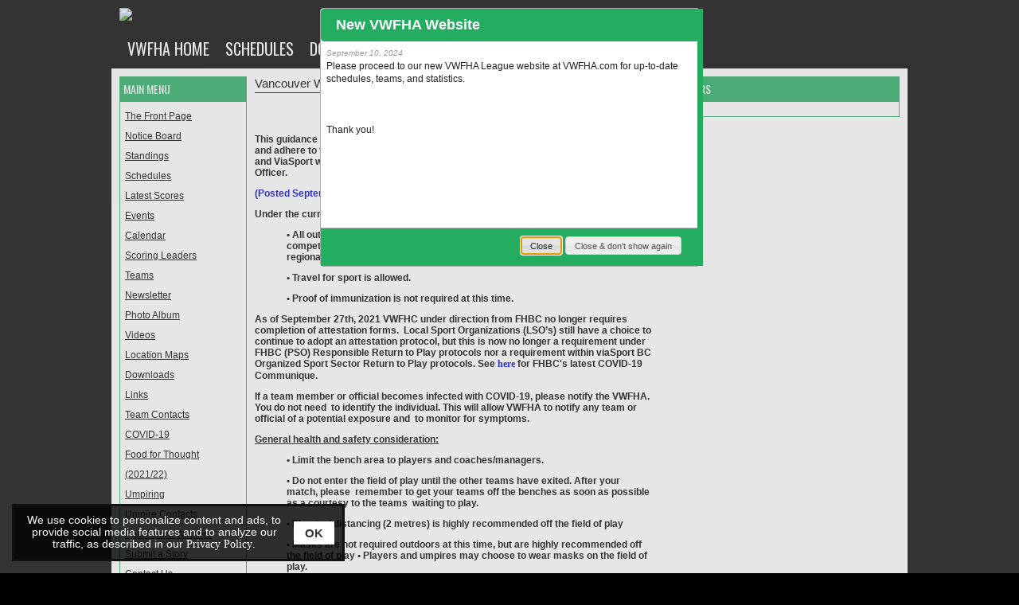

--- FILE ---
content_type: text/html;charset=UTF-8
request_url: https://www.vwfha.org/leagues/custom_page.cfm?leagueID=9013&clientID=3376&pageID=20685
body_size: 8125
content:
<!--new wife-->
<!DOCTYPE html PUBLIC "-//W3C//DTD XHTML 1.0 Transitional//EN" "https://www.w3.org/TR/xhtml1/DTD/xhtml1-transitional.dtd">
<html xmlns="https://www.w3.org/1999/xhtml">
<head>
<meta name="description" content="The official website of the Vancouver Women's Field Hockey Association in Vancouver, British Columbia, Canada">
<title>Vancouver Women's Field Hockey Association (VWFHA) - Powered By esportsdesk.com</title>
<link rel="shortcut icon" href="/media/leagues/3376/graphics/favicon.ico" type="image/vnd.microsoft.icon"> 
<link rel="icon" href="/media/leagues/3376/graphics/favicon.ico" type="image/vnd.microsoft.icon"> 
<link href='https://fonts.googleapis.com/css?family=Oswald' rel='stylesheet' type='text/css'>
<link href='https://fonts.googleapis.com/css?family=Oswald' rel='stylesheet' type='text/css'>
<link href='https://fonts.googleapis.com/css?family=Asap:700' rel='stylesheet' type='text/css'>
<meta http-equiv="Content-Type" content="text/html; charset=utf-8" />
<style type="text/css" >
body
{
margin: 0px;
background-color: #000;
background-image: url(/media/leagues/3376/graphics/bg.jpg);
background-position: top center;
background-repeat: no-repeat;
}
#topBackground
{
background-image: url(/media/leagues/images/default/topBackground.png);
background-repeat: repeat-x;
height: 110px;
position: absolute;
top: 0px;
left: 0px;
width: 100%;
z-index: 1;
border-bottom:1px solid #CCC;
}
#mainTable
{
z-index: 2;
position: relative;
}
#headings
{
background-color:#24AC61;
font-family: 'Oswald', sans-serif;
font-size:14px;
color:#FFF;
padding:5px;
}
#spacer
{
height:10px;
}
.menu
{
width: 980px;
height: 50px;
background-image:url(/media/leagues/3376/graphics/menubg.jpg);
}
.menu ul li a, .menu ul li a:visited
{
font-family: 'Oswald', sans-serif;
font-size:20px;
padding-left: 10px;
height:50px;
line-height:50px;
padding-right: 10px;
background-image:url(/media/leagues/3376/graphics/menubg.jpg);
float: left; 
text-decoration: none;
color: #FFF;
}
.menu ul li a:hover, .menu ul li .current
{
/*font-family: 'Oswald', sans-serif;
font-size:20px;
text-decoration: none;*/
color: #EEE;
background-image:url(/media/leagues/3376/graphics/menubgover.jpg);
}
.menu ul
{
margin: 0;
padding: 0;
float: left;
}
.menu ul li
{
display: inline;
}
.selectedanchor{ /*CSS class that gets added to the currently selected anchor link (assuming it's a text link)*/
background-image: url(/media/leagues/3376/graphics/menubgover.jpg);
}
.menuanchorclass {
display: inline-block;
}
/*--------------- Default class for drop down menus ---------------------- */
.anylinkmenu{
position: absolute;
left: 0;
top: 0;
display: none;
border: 0px;
font: normal 11px Arial;
line-height: 18px;
z-index: 999999; /* zIndex should be greater than that of shadow's below */
background-color: #1D4E5C;
width: 200px; /* default width for menu */
}
.anylinkmenu ul{
margin: 0;
padding: 0;
list-style-type: none;
}
.anylinkmenu ul li a{
width: 100%;
display: inline-block;
text-indent: 3px;
padding: 2px 0;
text-decoration: none;
text-indent: 5px;
color:#FFF;
}
.anylinkmenu a:hover{ /*hover background color*/
background: #000;
color:#FFF;
}
a:visited.menuLink { font-family: Arial, Helvetica, sans-serif; font-size: 12px; text-decoration: underline; color: #000; line-height:25px}
a:link.menuLink { font-family: Arial, Helvetica, sans-serif; font-size: 12px; text-decoration: underline; color: #000; line-height:25px}
a:hover.menuLink { font-family: Arial, Helvetica, sans-serif; font-size: 12px; text-decoration: none; color: #000; line-height:25px}
a:active.menuLink { font-family: Arial, Helvetica, sans-serif; font-size: 12px; text-decoration: none; color: #000; line-height:25px}
a:visited.headlines { font-family: Arial, Helvetica, sans-serif; font-size: 12px; text-decoration: none; color: #000}
a:link.headlines { font-family: Arial, Helvetica, sans-serif; font-size: 12px; text-decoration: none; color: #000}
a:hover.headlines { font-family: Arial, Helvetica, sans-serif; font-size: 12px; text-decoration: underline; color: #000}
a:active.headlines { font-family: Arial, Helvetica, sans-serif; font-size: 12px; text-decoration: underline; color: #000}
#banner
{
width:938px;
padding:20px;
border:1px solid #24AC61;
margin:10px;
background-color:#EEEEEE;
}
span.bannerTitle
{
font-family: 'Asap', sans-serif;
font-size: 36px;
color: #000;
text-shadow: 2px 2px 0 #FFF;
}
span.bannerSubTitle
{
font-family: 'Asap', sans-serif;
font-size: 18px;
color: #000;
text-shadow: 2px 2px 0 #FFF;
}
.copyright {font-family:Verdana, Geneva, sans-serif; font-size:11px; color:#000}
a:visited.copyright { font-family: Verdana, Geneva, sans-serif; font-size: 11px; text-decoration: underline; color: #000}
a:link.copyright { font-family: Verdana, Geneva, sans-serif; font-size: 11px; text-decoration: underline; color: #000}
a:hover.copyright { font-family: Verdana, Geneva, sans-serif; font-size: 11px; text-decoration: none; color: #000}
a:active.copyright { font-family: Verdana, Geneva, sans-serif; font-size: 11px; text-decoration: none; color: #000}
a:visited.adminLogin { font-family: Arial, Helvetica, sans-serif; font-size: 12px; text-decoration: underline; color: #FFF}
a:link.adminLogin { font-family: Arial, Helvetica, sans-serif; font-size: 12px; text-decoration: underline; color: #FFF}
a:hover.adminLogin { font-family: Arial, Helvetica, sans-serif; font-size: 12px; text-decoration: none; color: #FFF}
a:active.adminLogin { font-family: Arial, Helvetica, sans-serif; font-size: 12px; text-decoration: none; color: #FFF}
.text {font-family:Verdana, Geneva, sans-serif; font-size:11px; color:#000}
.scores {font-family:Verdana, Arial, Helvetica, sans-serif; font-size:16px; font-weight:bold; color:#000}
.nextgame {font-family:Verdana, Geneva, sans-serif; font-size:10px; color:#FFF}
a:visited.nextLastLink { font-family: Verdana, Arial, Helvetica, sans-serif; font-size: 11px; text-decoration: underline; color: #000}
a:link.nextLastLink { font-family: Verdana, Arial, Helvetica, sans-serif; font-size: 11px; text-decoration: underline; color: #000}
a:hover.nextLastLink { font-family: Verdana, Arial, Helvetica, sans-serif; font-size: 11px; text-decoration: none; color: #000}
a:active.nextLastLink { font-family: Verdana, Arial, Helvetica, sans-serif; font-size: 11px; text-decoration: none; color: #000}
td.standingsTeamName {
width:151px;
height:20px;
background-color:#DDD;
font-family:Verdana, Arial, Helvetica, sans-serif;
font-size:10px;
color:#000;
text-indent:4px;
}
td.standingsTeamNameHighlighted {
width:151px;
height:20px;
background-color:#24AC61;
font-family:Verdana, Arial, Helvetica, sans-serif;
font-size:10px;
color:#FFF;
text-indent:4px;
}
td.standingsNumbersColumn {
width:24px;
height:20px;
background-color:#DDD;
font-family:Verdana, Arial, Helvetica, sans-serif;
font-size:10px;
color:#000;
}
td.standingsNumbersColumnHighlighted {
width:24px;
height:20px;
background-color:#24AC61;
font-family:Verdana, Arial, Helvetica, sans-serif;
font-size:10px;
color:#FFF;
}
</style>
<script language="Javascript">
function openReg3(catid,type)
{
tourWindow = window.open('https://secure.esportsdesk.com/rsmreg/registration/indReg1.cfm?leagueID=0&clientID=3376&catID='+catid+'&dsn=3376&link=esdNew', 'RegWin', 'width=580,height=480,resizable,scrollbars');
}
</script>
<script language="javascript" type="text/javascript">
function openAdmin(){
adminWin = window.open("https://admin.esportsdesk.com/leagues/admin/adminFrame.cfm?clientID=3376&leagueID=9013", "adminWin");
location.href = 'https://admin.esportsdesk.com/leagues/custom_page.cfm?clientid=3376&leagueID=9013';
}
function openAdmin2(){
adminWin = window.open("https://admin.esportsdesk.com/leagues/admin/adminFrame.cfm?clientID=3376&leagueID=9013", "adminWin");
location.href = 'https://admin.esportsdesk.com/leagues/custom_page.cfm?clientid=3376&leagueID=9013';
}
</script> 
<script type="text/javascript">
var dd_884={divclass:'anylinkmenu', inlinestyle:'', linktarget:''} //First menu variable. Make sure "anylinkmenu1" is a unique name!
dd_884.items=[
]
var dd_886={divclass:'anylinkmenu', inlinestyle:'', linktarget:''} //First menu variable. Make sure "anylinkmenu1" is a unique name!
dd_886.items=[
]
var dd_887={divclass:'anylinkmenu', inlinestyle:'', linktarget:''} //First menu variable. Make sure "anylinkmenu1" is a unique name!
dd_887.items=[
]
var dd_885={divclass:'anylinkmenu', inlinestyle:'', linktarget:''} //First menu variable. Make sure "anylinkmenu1" is a unique name!
dd_885.items=[
]
var dd_888={divclass:'anylinkmenu', inlinestyle:'', linktarget:''} //First menu variable. Make sure "anylinkmenu1" is a unique name!
dd_888.items=[
]
var dd_889={divclass:'anylinkmenu', inlinestyle:'', linktarget:''} //First menu variable. Make sure "anylinkmenu1" is a unique name!
dd_889.items=[
["Team Contacts", "custom_page.cfm?clientid=3376&leagueid=9013&pageid=21817"],
["Umpire Contacts", "custom_page.cfm?clientid=3376&leagueid=9013&pageid=3780"],
["League Contacts", "custom_page.cfm?clientid=3376&leagueid=9013&pageid=16379"]
]
</script>
<script type="text/javascript" src="/media/leagues/images/default/anylinkmenu.js">
/***********************************************
* AnyLink JS Drop Down Menu v2.0- © Dynamic Drive DHTML code library (www.dynamicdrive.com)
* This notice MUST stay intact for legal use
* Visit Project Page at http://www.dynamicdrive.com/dynamicindex1/dropmenuindex.htm for full source code
***********************************************/
</script>
<script type="text/javascript">
//anylinkmenu.init("menu_anchors_class") //Pass in the CSS class of anchor links (that contain a sub menu)
anylinkmenu.init("menuanchorclass")
</script>
<link rel="stylesheet" type="text/css" href="/media/leagues/images/myAccount2/jui/css/jquery.ui.all.css" media="screen">
<link rel="stylesheet" href="https://code.jquery.com/ui/1.10.3/themes/smoothness/jquery-ui.css" />
<style type="text/css">
.noclose .ui-dialog-titlebar-close{
display:none;
}
.text-button { 
color:black; 
padding-left:3px; 
padding-right:3px;
background-color:#cccccc;
border-radius:.9em;
-moz-border-radius:.9em;
-webkit-border-radius:.9em;
font-size:.8em;
}
.ui-dialog .ui-dialog-buttonpane button {font-family:Verdana, Geneva, sans-serif; font-size:11px; z-index:5000}
.ui-dialog .ui-dialog-buttonpane{ 
margin:0px;
background-color: #24AC61;
color:#FFF;
}
.ui-dialog .ui-dialog-titlebar {
background-color: #24AC61;
color:#FFF;
background-image:none;
}
.ui-dialog { padding:0px; z-index:9999999;}
.ui-widget-header{
background-image:none;
border-color:#24AC61;
}
.ui-resizable-e{ 
padding:0px;
background-color: #24AC61;
}
#dialog1{z-index: 5000}
</style>
<div id="dialog1" style="padding:7px; font-size:12px; line-height:16px; border-color:#24AC61; display:none;">
<span style="font-style: italic; font-size:.8em; color:#999999">September 10, 2024</span><br>
Please proceed to our new VWFHA League website at VWFHA.com for up-to-date schedules, teams, and statistics.<br /><br><br /><br>Thank you!
</div>
<script type="text/javascript" src="jquery/checkJQversion.js"></script>
<script language="javascript" type="text/javascript">
checkVersion('jquery/jquery-1.11.1.min.js');
</script>
<script language="javascript" type="text/javascript">
checkVersion('jquery/jquery-ui-1.10.3.js');
</script>
<script language = "JavaScript" type="text/javascript">
var yourPosition = {
my: "center top",
at: "center top+50"
};
$(document).ready(function() {
document.getElementById('dialog1').style.display='block';
$("#dialog1").dialog({
autoOpen:true,
title: "New VWFHA Website", 
modal: true, 
width:475,
height:325,
position:['middle',10],
//position: yourPosition,
dialogClass: "noclose",
closeOnEscape: false,
buttons: [{
text: "Close",
click: function() {
$( this ).dialog( "close" );
}},
{
text: "Close & don't show again",
click: function() {
createCookie('97736','1');
}}]
});
});
function createCookie(c,d){
document.cookie="notice"+c+"="+c + "; expires=Sun, 25 Jan 2026 17:29:23 PST";
$("#dialog"+d).dialog("close");
}
</script>
<link href="../leagues/boxscores.css" rel="stylesheet" type="text/css">
<style type="text/css" >
.customRow1 {
font-family: Verdana, Geneva, Arial, Helvetica, sans-serif;
font-size: 11px;
background-color:#666666;
color:#FFFFFF;
}
.customRow2, .customRow2b {	/*2 has 'onhoverDark' on ths, 2b does not */
font-family: Verdana, Geneva, Arial, Helvetica, sans-serif;
color: #FFFFFF;
background-color: #999999;
font-size: 11px;
font-weight: bold;
}
.customRow2 th:hover, .customRow2 a:hover, .customRow2 th a:hover{
background-color: #adabab;
/*text-decoration: underline;*/
color: #000000;
}
.customRow2c {	/* opposite colors of customRow2 */
font-family: Verdana, Geneva, Arial, Helvetica, sans-serif;
color: #999999;
background-color: #FFFFFF;
font-size: 11px;
font-weight: bold;
}
.customRow2c a, .customRow2c a:visited, .customRow2c a:hover, 
.customRow2c th a, .customRow2c th a:hover, .customRow2c th a:visited, 
.customRow2c td a, .customRow2c td a:hover, .customRow2c td a:visited{ 
color:#999999;
}
.customRow3 {
font-family: Verdana, Geneva, Arial, Helvetica, sans-serif;
font-size: 10px;
background-color:#e0e0e0;
color:#000000;
/*font-weight: bold;*/
border: 0px solid #999999;
border-top-width: 1px;
} 
.customRow3White {
font-family: Verdana, Geneva, Arial, Helvetica, sans-serif;
font-size: 10px;
background-color:#FFFFFF;
color:#000000;
/*font-weight: bold;*/
border: 0px solid #999999;
border-top-width: 1px;
} 
.customRow4 {
font-family: Verdana, Geneva, Arial, Helvetica, sans-serif;
font-size: 10px;
background-color:#eeeeee;
color:#000000;
} 
.customMonths {
background-color: #cccccc;
color: #000000;
}
.customMonths a, .customMonths a:hover{
color: #000000;
}
.customRow1 a, .customRow1 th a, .customRow1 td a, .customRow1 tr td a, .customRow2 a, .customRow2 th a, .customRow2 td a, .customRow2b a, .customRow2b th a, .customRow2b td a,
.customRow1 a:hover, .customRow1 th a:hover, .customRow1 th a:visited, .customRow1 td a:hover, .customRow1 td a:visited{
color: #FFFFFF;
}
.customRow2 a:hover, .customRow2 th a:hover, .customRow2b a:hover, .customRow2b th a:hover{
color: #000000;
}
.customRow3 a, .customRow3 th a{
color: #000000;
}
.customRow4 a, .customRow4 th a{
color: #000000;
}
.customRow1 a:hover, .customRow1 th a:hover, .customRow3 a:hover, .customRow3 th a:hover, .customRow4 a:hover, .customRow4 th a:hover, .customRow2b a:hover, .customRow2c a:hover, .customMonths a:hover { 
text-decoration: underline;
}	
/*.customRow3 a:hover, .customRow3 th a:hover{
color: #000000;
}
.customRow4 a:hover, .customRow4 th a:hover{
color: #000000;
}*/
.shaded {background-color:#E0E0E0;}
tr.over td, .over {	/*hilite column */
background-color: #eeeeee;
}
.over1 {	/* hilite row */
background-color: #eeeeee;
} 
</style>
<script>
</script>
<!-- Google tag (gtag.js) -->
<!-- Google Tag Manager -->
<script>(function(w,d,s,l,i){w[l]=w[l]||[];w[l].push({'gtm.start':
new Date().getTime(),event:'gtm.js'});var f=d.getElementsByTagName(s)[0],
j=d.createElement(s),dl=l!='dataLayer'?'&l='+l:'';j.async=true;j.src=
'https://www.googletagmanager.com/gtm.js?id='+i+dl;f.parentNode.insertBefore(j,f);
})(window,document,'script','dataLayer','GTM-KTMVV3T');</script>
<!-- End Google Tag Manager -->	
<!-- cookieAlert.cfm -->
<div align="center">
<div id="cookieAlert">
<div class="left-box">
<div>We use cookies to personalize content and ads, to provide social media features and to analyze our traffic, as described in our <a href="https://esportsdesk.com/privacy-policy.cfm" target="_blank" class="policyGreen">Privacy Policy</a>. </div>
</div>
<div class="right-box">
<button class="ok-button" id="acceptButton" data-ID="3376"><strong>OK</strong></button>
</div>
</div>
</div>
<script>
document.getElementById("acceptButton").addEventListener("click", function() {
var now = new Date();
now.setMonth(now.getMonth() + 3); // Set expiration for 90 days from now
// now.setTime(now.getTime() + (6 60 60 * 1000)); // Set expiration for 6 hours from now
var clientID = document.getElementById("acceptButton").getAttribute("data-ID");
//document.cookie = "cookieAccepted_" + clientID + "=true; expires=" + now.toUTCString() + "; path=/";
document.cookie = "cookieAccepted_" + clientID + "=true; path=/";
document.getElementById("cookieAlert").style.display = "none";
});
</script> 


	<style>
#cookieAlert {position: fixed;bottom: 15px;left: 15px; background-color: rgba(0, 0, 0, 0.8);border-top: 3px solid #f8f8f8;display: flex;justify-content: space-between;align-items: center;padding: 10px;border: 3px solid #111;z-index: 10000;font-weight:normal;font-family:sans-serif;font-size:0.85em;box-sizing: border-box;}.left-box {flex: 1;color: #f8f8f8;}.right-box {flex: 0;margin-left: 10px;}.ok-button {background-color: white;color: #333;border: none;padding: 6px 14px;font-size: 15px;cursor: pointer;}.policyGreen {color: #FFF !important;}

@media (max-width: 767px) {
	#cookieAlert{width: calc(100% - 30px);}
	#adminLoginButton{margin-bottom:100px;}
}

@media (min-width: 768px) and (max-width: 991px) {
	#cookieAlert{width: calc(40% - 30px);}
}

@media (min-width: 992px) and (max-width: 1199px) {
	#cookieAlert{width: calc(45% - 30px);}
}

@media (min-width: 1200px) and (max-width: 1399px) {
	#cookieAlert{width: calc(35% - 30px);}
}

@media (min-width: 1400px) and (max-width: 1599px) {
	#cookieAlert{width: calc(30% - 30px);}
}

@media (min-width: 1600px) {
	#cookieAlert{width: calc(25% - 30px);}
}
</style>


<link rel="manifest" href="/manifest.json">  
</head>
<body>
<table border="0" cellpadding="0" cellspacing="0" align="center" id="mainTable">
<tr>
<td>
<div style="margin:10px">
<img src="/media/leagues/3376/graphics/banner.jpg" style="width:980px; border:0px" />
</div>
</td>
</tr>
<tr>
<td style="width:980px; padding-left:10px; padding-right:10px; padding-top:0px; padding-bottom:5px">
<div class="menu">
<ul>
<li><a href="clear.cfm?clientid=3376&leagueid=9013">VWFHA HOME</a></li>
<li><a href="schedules.cfm?clientid=3376&leagueid=9013">SCHEDULES</a></li>
<li><a href="downloads.cfm?clientid=3376&leagueid=9013">DOWNLOADS</a></li>
<li><a href="newsletter.cfm?clientid=3376&leagueid=9013">NEWS</a></li>
<li><a href="locations.cfm?clientid=3376&leagueid=9013">LOCATION MAPS</a></li>
<li><a href="#" class="menuanchorclass" rel="dd_889">CONTACTS</a></li>
</ul>
</div>
</td>
</tr>
<tr>
<td align="center"></td>
</tr>
<tr>
<td>
<table border="0" cellpadding="0" cellspacing="10" style="background-color:#FFF; margin-top:-5px">
<tr>
<td valign="top">
<div style="width:160px; overflow:hidden">
<table border="0" cellpadding="0" cellspacing="0">	
<tr>
<td style="width:160px" id="headings">MAIN MENU</td>
</tr>
<tr>
<td style="width:146px; padding:6px; border:1px solid #24AC61">
<div style="width:146px; overflow:hidden">
<a class="menuLink" href="front_pageesdNew.cfm?leagueID=9013&clientID=3376">The Front Page</a><br />
<a class="menuLink" href="notice_board.cfm?leagueID=9013&clientID=3376">Notice Board</a><br />
<a class="menuLink" href="standings.cfm?leagueID=9013&clientID=3376">Standings</a><br />
<a class="menuLink" href="schedules.cfm?leagueID=9013&clientID=3376">Schedules</a><br />
<a class="menuLink" href="latest_scores.cfm?leagueID=9013&clientID=3376">Latest Scores</a><br />
<a class="menuLink" href="eventsV2.cfm?clientid=3376&leagueid=9013">Events</a> <br /> 
<a class="menuLink" href="calendar.cfm?leagueID=9013&clientID=3376">Calendar</a><br />
<a class="menuLink" href="stats_hockey.cfm?leagueID=9013&clientID=3376">Scoring Leaders</a>
<br />
<a class="menuLink" href="teams.cfm?leagueID=9013&clientID=3376">Teams</a><br />
<a class="menuLink" href="newsletter.cfm?leagueID=9013&clientID=3376">
Newsletter
</a><br />
<a class="menuLink" href="albums.cfm?leagueID=9013&clientID=3376">Photo Album</a><br />
<a class="menuLink" href="videos.cfm?leagueID=9013&clientID=3376">Videos</a><br />
<a class="menuLink" href="locations.cfm?leagueID=9013&clientID=3376">Location Maps</a><br />
<a class="menuLink" href="downloads.cfm?leagueID=9013&clientID=3376">Downloads</a><br />
<a class="menuLink" href="links.cfm?leagueID=9013&clientID=3376">Links</a><br />
<a class="menuLink" href="custom_page.cfm?leagueID=9013&clientID=3376&pageID=21817">Team Contacts</a><br />
<a class="menuLink" href="custom_page.cfm?leagueID=9013&clientID=3376&pageID=20685">COVID-19</a><br />
<a class="menuLink" href="custom_page.cfm?leagueID=9013&clientID=3376&pageID=21284">Food for Thought (2021/22)</a><br />
<a class="menuLink" href="custom_page.cfm?leagueID=9013&clientID=3376&pageID=4695">Umpiring</a><br />
<a class="menuLink" href="custom_page.cfm?leagueID=9013&clientID=3376&pageID=3780">Umpire Contacts</a><br />
<a class="menuLink" href="custom_page_newwin.cfm?leagueID=9013&clientID=3376&pageID=4211" target="_blank">Past Award Winners</a><br />
<a class="menuLink" href="submit_a_story.cfm?leagueID=9013&clientID=3376">Submit a Story</a><br />
<a class="menuLink" href="contact.cfm?leagueID=9013&clientID=3376">Contact Us</a><br />
<a class="menuLink" href="javascript:openAdmin()">Administrator Login</a><br />
</div>
</td>
</tr>
<tr>
<td id="spacer"></td>
</tr>
<tr>
<td style="border:1px solid #24AC61"><a href="http://www.facebook.com/VWFHA" target="_blank"><img src="/media/leagues/images/default/facebook.png" border="0" /></a></td>
</tr>
<tr>
<td id="spacer"></td>
</tr>
</table>
</div>
</td> 
<td valign="top">
<div style="width:500px; overflow:hidden">
<div style="width:500px; padding-bottom:3px; margin-bottom:10px; border-bottom:1px solid #000; font-family: Arial, Helvetica, sans-serif; font-size:15px; color:#000">
Vancouver Women's Field Hockey Association: COVID-19
</div>
<script language="javascript">
function checkAdminLogin()
{
document.season_change_form.submit();
}
</script>
<DIV ALIGN="center">
</DIV>
<table cellpadding="0" cellspacing="0" border="0" width="100%" align="center" style="margin-bottom:4px; margin-top:4px;">
<tr> 
<td align="right">
<!-- AddThis Button BEGIN -->
<!-- AddThis Button BEGIN -->
<div class="addthis_toolbox addthis_default_style addthis_16x16_style" style="margin-top:3px;">
<a class="addthis_button_facebook"></a>
<a class="addthis_button_twitter"></a>
<a class="addthis_button_pinterest_share"></a>
<a class="addthis_button_email"></a>
<a class="addthis_button_google_plusone_share"></a>
<a class="addthis_button_compact"></a><a class="addthis_counter addthis_bubble_style"></a>
</div>
<script type="text/javascript" src="//s7.addthis.com/js/300/addthis_widget.js##pubid=rsminc"></script>
<!-- AddThis Button END -->
</td>
</tr>
</table> 
<div style="font-family:Arial, Helvetica, sans-serif; font-size:12px;">
<p>&nbsp;</p>
<p><span style="font-family:arial,helvetica,sans-serif;"><b id="docs-internal-guid-94545a3d-7fff-5e86-506d-58f0f3ae3131">This guidance may change at any time.</b><b> VWFHA will monitor local public health orders and adhere to the health and safety guidance as directed by FHBC and ViaSport. FHBC and ViaSport will determine how to &nbsp;implement requirements from the Provincial Health Officer.&nbsp;</b></span></p>
<p dir="ltr"><span style="font-family:arial,helvetica,sans-serif;"><span style="color:#0000CD;"><b id="docs-internal-guid-94545a3d-7fff-5e86-506d-58f0f3ae3131">(Posted September 30th, 2021)</b></span></span></p>
<p dir="ltr"><span style="font-family:arial,helvetica,sans-serif;"><b id="docs-internal-guid-94545a3d-7fff-5e86-506d-58f0f3ae3131">Under the current BC Province-wide restrictions:&nbsp;</b></span></p>
<p dir="ltr" style="margin-left: 40px;"><span style="font-family:arial,helvetica,sans-serif;"><b id="docs-internal-guid-94545a3d-7fff-5e86-506d-58f0f3ae3131">&bull; All outdoor group sports for adults are permitted. This includes games, competitions, and &nbsp;practices. People who live in Interior Health must follow regional restrictions.&nbsp;</b></span></p>
<p dir="ltr" style="margin-left: 40px;"><span style="font-family:arial,helvetica,sans-serif;"><b id="docs-internal-guid-94545a3d-7fff-5e86-506d-58f0f3ae3131">&bull; Travel for sport is allowed.&nbsp;</b></span></p>
<p dir="ltr" style="margin-left: 40px;"><span style="font-family:arial,helvetica,sans-serif;"><b id="docs-internal-guid-94545a3d-7fff-5e86-506d-58f0f3ae3131">&bull; Proof of immunization is not required at this time.&nbsp;</b></span></p>
<p dir="ltr"><strong><span style="font-family:arial,helvetica,sans-serif;">As of September 27th, 2021 VWFHC under direction from&nbsp;FHBC no longer requires completion of attestation forms.&nbsp;</span>&nbsp;Local Sport Organizations (LSO&rsquo;s) still have a choice to continue to adopt an attestation protocol, but this is now no longer a requirement under FHBC (PSO) Responsible Return to Play protocols nor a requirement within viaSport BC Organized Sport Sector Return to Play protocols. See <a href="https://fieldhockeybc.com/covid-19-response/">here</a> for FHBC&#39;s latest COVID-19 Communique.</strong></p>
<p dir="ltr"><span style="font-family:arial,helvetica,sans-serif;"><b id="docs-internal-guid-94545a3d-7fff-5e86-506d-58f0f3ae3131">If a team member or official becomes infected with COVID-19, please notify the VWFHA. You do not need &nbsp;to identify the individual. This will allow VWFHA to notify any team or official of a potential exposure and &nbsp;to monitor for symptoms.&nbsp;</b></span></p>
<p dir="ltr"><span style="font-family:arial,helvetica,sans-serif;"><b id="docs-internal-guid-94545a3d-7fff-5e86-506d-58f0f3ae3131"><u>General health and safety consideration:</u>&nbsp;</b></span></p>
<p dir="ltr" style="margin-left: 40px;"><span style="font-family:arial,helvetica,sans-serif;"><b id="docs-internal-guid-94545a3d-7fff-5e86-506d-58f0f3ae3131">&bull; Limit the bench area to players and coaches/managers. &nbsp;</b></span></p>
<p dir="ltr" style="margin-left: 40px;"><span style="font-family:arial,helvetica,sans-serif;"><b id="docs-internal-guid-94545a3d-7fff-5e86-506d-58f0f3ae3131">&bull; Do not enter the field of play until the other teams have exited. After your match, please &nbsp;remember to get your teams off the benches as soon as possible as a courtesy to the teams &nbsp;waiting to play.&nbsp;</b></span></p>
<p dir="ltr" style="margin-left: 40px;"><span style="font-family:arial,helvetica,sans-serif;"><b id="docs-internal-guid-94545a3d-7fff-5e86-506d-58f0f3ae3131">&bull; Physical distancing (2 metres) is highly recommended off the field of play&nbsp;</b></span></p>
<p dir="ltr" style="margin-left: 40px;"><span style="font-family:arial,helvetica,sans-serif;"><b id="docs-internal-guid-94545a3d-7fff-5e86-506d-58f0f3ae3131">&bull; Masks are not required outdoors at this time, but are highly recommended off the field of play &bull; Players and umpires may choose to wear masks on the field of play.&nbsp;</b></span></p>
<p dir="ltr" style="margin-left: 40px;"><span style="font-family:arial,helvetica,sans-serif;"><b id="docs-internal-guid-94545a3d-7fff-5e86-506d-58f0f3ae3131">&bull; Frequent hand washing with Alcohol based hand rub is encouraged.&nbsp;</b></span></p>
<p dir="ltr" style="margin-left: 40px;"><span style="font-family:arial,helvetica,sans-serif;"><b id="docs-internal-guid-94545a3d-7fff-5e86-506d-58f0f3ae3131">&bull; Spectator limits &ndash; Outdoor spectators 5,000 people or 50% capacity, whichever is greater</b></span></p>
<p dir="ltr" style="margin-left: 40px;"><span style="font-family:arial,helvetica,sans-serif;"><b>&bull; Cleaning of the bench area before and after games is at the discretion of teams. </b></span></p>
<p dir="ltr" style="margin-left: 40px;"><span style="font-family:arial,helvetica,sans-serif;"><b>&bull; Traveling players and officials from outside of BC and outside of Canada are allowed to play &nbsp;(subject to federal restrictions and guidance)&nbsp;</b></span></p>
<p dir="ltr" style="margin-left: 40px;"><span style="font-family:arial,helvetica,sans-serif;"><b id="docs-internal-guid-94545a3d-7fff-5e86-506d-58f0f3ae3131">&bull; Safety Officers are not required at this time.&nbsp;</b></span></p>
<p dir="ltr" style="margin-left: 40px;"><span style="font-family:arial,helvetica,sans-serif;"><b id="docs-internal-guid-94545a3d-7fff-5e86-506d-58f0f3ae3131">&bull; Drop off/pickup areas &ndash; highly recommended&nbsp;</b></span></p>
<p dir="ltr" style="margin-left: 40px;"><span style="font-family:arial,helvetica,sans-serif;"><b id="docs-internal-guid-94545a3d-7fff-5e86-506d-58f0f3ae3131">&bull; Game timing: 17 minute quarters with no stoppage (except for injury/discipline), 2 minute breaks between quarters, 5 minute break at half time. Umpires will be closely timing to keep the games &nbsp;on schedule.&nbsp;</b></span></p>
<p dir="ltr"><u><span style="font-family:arial,helvetica,sans-serif;"><b id="docs-internal-guid-94545a3d-7fff-5e86-506d-58f0f3ae3131">For more information, please refer to:&nbsp;</b></span></u></p>
<p dir="ltr"><span style="font-family:arial,helvetica,sans-serif;"><b id="docs-internal-guid-94545a3d-7fff-5e86-506d-58f0f3ae3131">BC Province-wide restrictions: <a href="https://www2.gov.bc.ca/gov/content/covid-19/info/restrictions">https://www2.gov.bc.ca/gov/content/covid-19/info/restrictions</a></b></span></p>
<p dir="ltr"><span style="font-family:arial,helvetica,sans-serif;"><b>ViaSport Return to Sport: <a href="https://www.viasport.ca/return-sport">https://www.viasport.ca/return-sport</a>&nbsp;</b></span></p>
<p dir="ltr"><span style="font-family:arial,helvetica,sans-serif;"><b id="docs-internal-guid-94545a3d-7fff-5e86-506d-58f0f3ae3131">Field Hockey BC: <a href="https://fieldhockeybc.com/covid-19-response/">https://fieldhockeybc.com/covid-19-response/</a></b></span></p>
<meta charset="utf-8" />
</div>
</div>
</td>
<td valign="top">
<div style="width:300px; overflow:hidden">
<table border="0" cellpadding="0" cellspacing="0">
<tr>
<td style="width:300px" id="headings">SPONSORS</td>
</tr>
<tr>
<td style="width:280px; padding:9px; border:1px solid #24AC61">
<div style="width:280px; overflow:hidden"><a href="http://www.justfieldhockey.com" target="_blank"><img alt="" src="/media/leagues/3376/graphics/Image/justFieldHockey.gif" style="width: 280px; height: 44px; border-width: 0px; border-style: solid;" /></a>
</div>
</td>
</tr>
<tr>
<td id="spacer"></td>
</tr>
</table>
</div>
</td>
</tr>
<tr>
<td style="width:980px; height:3px; background-color:#24AC61" colspan="3"></td>
</tr>
<tr>
<td colspan="3">
<p align="center" class="copyright"><strong>&copy; 2026 VANCOUVER WOMENS FIELD HOCKEY ASSOCIATION. ALL RIGHTS RESERVED.</strong></p>
<p align="center" class="copyright">Design, Hosting, <a href="https://www.esportsdesk.com/registration.cfm" target="_blank" style="color:#000;">Online Registration</a> & Administration Tools By:<br />
<a href="https://www.esportsdesk.com" target="_blank"><img src="/media/leagues/graphics/esd_logo_small.gif" border="0" /></a></p>
</td>
</tr>
</table>
</td>
</tr>
</table>
<script language="javascript">
function validateMemberLogin(){
if(document.memberLogin.email.value == ''){
alert('Your email is required for 5412.');
document.memberLogin.email.focus();
return false;	
}
if(document.memberLogin.pw_member.value == ''){
alert('Your password is required for 5412.');
document.memberLogin.pw_member.focus();
return false;	
}
}
</script>
</body>
</html>
